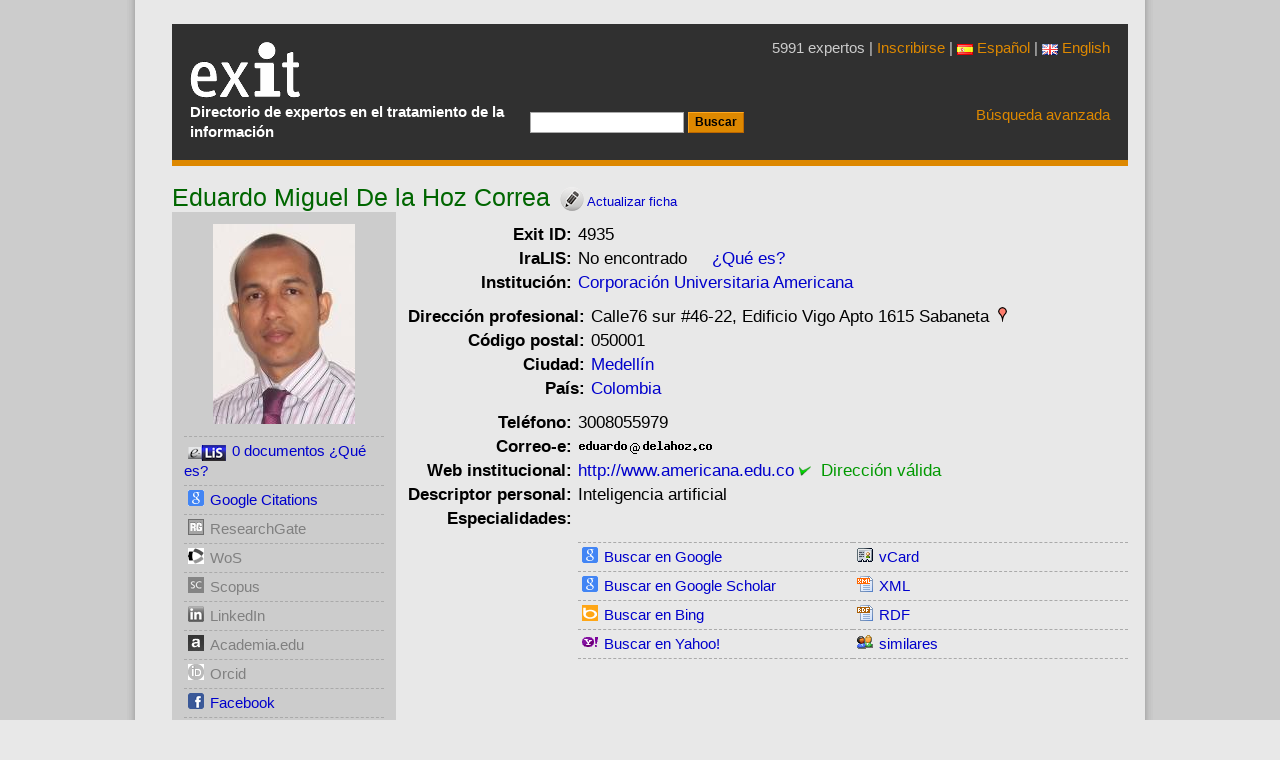

--- FILE ---
content_type: text/html; charset=UTF-8
request_url: https://www.directorioexit.info/buscar_iralis.php?apellidos=De%20la%20Hoz%20Correa&nombre=Eduardo%20Miguel&mail=eduardo%40delahoz.co&mail_personal=eduardo%40delahoz.co&iralis_id=&idioma=
body_size: 260
content:
No encontrado<script type="text/javascript">
document.getElementById('elis').innerHTML = '<img src="/gtbib/imagenes/buscando.gif" alt="Search"> searching ELIS....';
new Ajax.Updater('elis', 'https://www.directorioexit.info/buscar_elis.php', { method: 'get',   parameters: {apellidos: 'De la Hoz Correa,Eduardo Miguel', idioma: ''}, evalScripts: true });</script>&nbsp;&nbsp;&nbsp;&nbsp;&nbsp;<a href='https://www.iralis.org'>¿Qué es?</a>

--- FILE ---
content_type: text/html; charset=UTF-8
request_url: https://www.directorioexit.info/url_validar.php?url=aHR0cDovL3d3dy5hbWVyaWNhbmEuZWR1LmNv&agente=s&directorio=exit&notificar=
body_size: 100
content:
<span style="color:#090"><img src="/gtbib/imagenes/ok.png" style="vertical-align:middle" height="12" width="12" title="Dirección válida" alt="Dirección válida" border="0">&nbsp;&nbsp;Dirección&nbsp;válida</span>

--- FILE ---
content_type: text/html; charset=UTF-8
request_url: https://www.directorioexit.info/buscar_elis.php?apellidos=De%20la%20Hoz%20Correa%2CEduardo%20Miguel&idioma=
body_size: 94
content:
<a href= "http://eprints.rclis.org/information.html" target="elis"><img class="elis" id="img_elis" src="https://www.directorioexit.info/exit/imagenes/elis.png" /> 0 documentos ¿Qué es?</a>